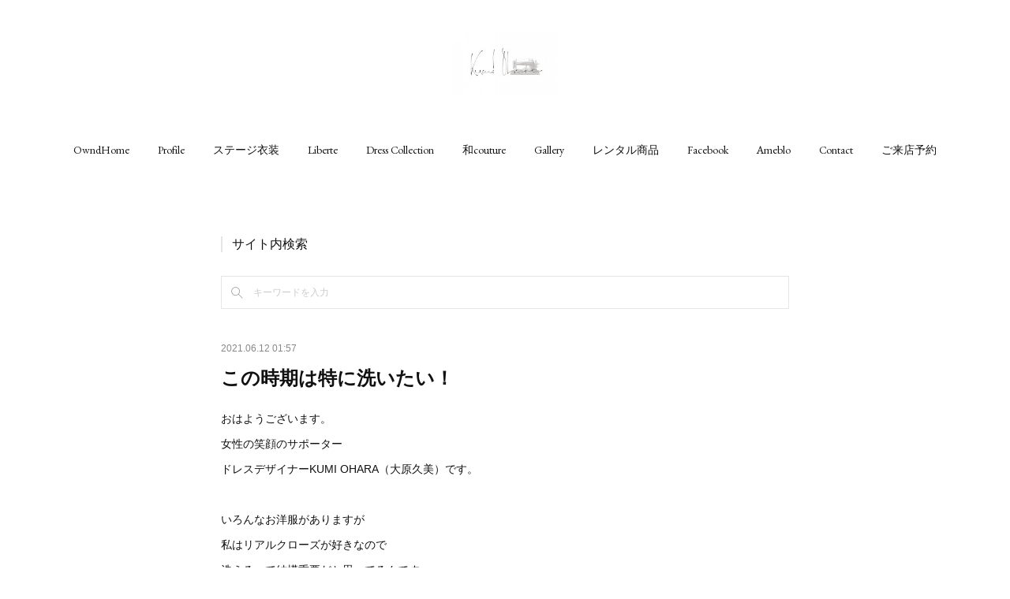

--- FILE ---
content_type: text/html; charset=utf-8
request_url: https://www.kumi-ohara.com/posts/18266478
body_size: 12704
content:
<!doctype html>

            <html lang="ja" data-reactroot=""><head><meta charSet="UTF-8"/><meta http-equiv="X-UA-Compatible" content="IE=edge"/><meta name="viewport" content="width=device-width,user-scalable=no,initial-scale=1.0,minimum-scale=1.0,maximum-scale=1.0"/><title data-react-helmet="true">この時期は特に洗いたい！ | 名古屋　豊橋のオーダーメイド専門ドレスデザイナー KUMI OHARA</title><link data-react-helmet="true" rel="canonical" href="https://www.kumi-ohara.com/posts/18266478/"/><meta name="description" content="おはようございます。女性の笑顔のサポータードレスデザイナーKUMI OHARA（大原久美）です。いろんなお洋服がありますが私はリアルクローズが好きなので洗えるって結構重要だと思ってるんです。毎日、お気"/><meta name="google-site-verification" content="0SVMV4IubVnymN-RRGNa-5vbZ-ZvoO5Xprx9p4vghjM"/><meta property="fb:app_id" content="522776621188656"/><meta property="og:url" content="https://www.kumi-ohara.com/posts/18266478"/><meta property="og:type" content="article"/><meta property="og:title" content="この時期は特に洗いたい！"/><meta property="og:description" content="おはようございます。女性の笑顔のサポータードレスデザイナーKUMI OHARA（大原久美）です。いろんなお洋服がありますが私はリアルクローズが好きなので洗えるって結構重要だと思ってるんです。毎日、お気"/><meta property="og:image" content="https://cdn.amebaowndme.com/madrid-prd/madrid-web/images/sites/76678/70c57b85fbd8a9a1f5d940e345ddd28f_c2bc0a87c1401a18d9ccfd5f67932301.jpg"/><meta property="og:site_name" content="名古屋　豊橋のオーダーメイド専門ドレスデザイナー KUMI OHARA"/><meta property="og:locale" content="ja_JP"/><meta name="twitter:card" content="summary_large_image"/><meta name="twitter:site" content="@amebaownd"/><meta name="twitter:title" content="この時期は特に洗いたい！ | 名古屋　豊橋のオーダーメイド専門ドレスデザイナー KUMI OHARA"/><meta name="twitter:description" content="おはようございます。女性の笑顔のサポータードレスデザイナーKUMI OHARA（大原久美）です。いろんなお洋服がありますが私はリアルクローズが好きなので洗えるって結構重要だと思ってるんです。毎日、お気"/><meta name="twitter:image" content="https://cdn.amebaowndme.com/madrid-prd/madrid-web/images/sites/76678/70c57b85fbd8a9a1f5d940e345ddd28f_c2bc0a87c1401a18d9ccfd5f67932301.jpg"/><meta name="twitter:app:id:iphone" content="911640835"/><meta name="twitter:app:url:iphone" content="amebaownd://public/sites/76678/posts/18266478"/><meta name="twitter:app:id:googleplay" content="jp.co.cyberagent.madrid"/><meta name="twitter:app:url:googleplay" content="amebaownd://public/sites/76678/posts/18266478"/><meta name="twitter:app:country" content="US"/><link rel="amphtml" href="https://amp.amebaownd.com/posts/18266478"/><link rel="alternate" type="application/rss+xml" title="名古屋　豊橋のオーダーメイド専門ドレスデザイナー KUMI OHARA" href="https://www.kumi-ohara.com/rss.xml"/><link rel="alternate" type="application/atom+xml" title="名古屋　豊橋のオーダーメイド専門ドレスデザイナー KUMI OHARA" href="https://www.kumi-ohara.com/atom.xml"/><link rel="sitemap" type="application/xml" title="Sitemap" href="/sitemap.xml"/><link href="https://static.amebaowndme.com/madrid-frontend/css/user.min-a66be375c.css" rel="stylesheet" type="text/css"/><link href="https://static.amebaowndme.com/madrid-frontend/css/belle/index.min-a66be375c.css" rel="stylesheet" type="text/css"/><link rel="icon" href="https://cdn.amebaowndme.com/madrid-prd/madrid-web/images/sites/76678/42c9d8c5dc04b0317a7ea412fe81ef71_7f4ee6f9ee17330e62452c49c03c69df.png?width=32&amp;height=32"/><link rel="apple-touch-icon" href="https://cdn.amebaowndme.com/madrid-prd/madrid-web/images/sites/76678/42c9d8c5dc04b0317a7ea412fe81ef71_7f4ee6f9ee17330e62452c49c03c69df.png?width=180&amp;height=180"/><style id="site-colors" charSet="UTF-8">.u-nav-clr {
  color: #111111;
}
.u-nav-bdr-clr {
  border-color: #111111;
}
.u-nav-bg-clr {
  background-color: #eeeeee;
}
.u-nav-bg-bdr-clr {
  border-color: #eeeeee;
}
.u-site-clr {
  color: ;
}
.u-base-bg-clr {
  background-color: #ffffff;
}
.u-btn-clr {
  color: #aaaaaa;
}
.u-btn-clr:hover,
.u-btn-clr--active {
  color: rgba(170,170,170, 0.7);
}
.u-btn-clr--disabled,
.u-btn-clr:disabled {
  color: rgba(170,170,170, 0.5);
}
.u-btn-bdr-clr {
  border-color: #bbbbbb;
}
.u-btn-bdr-clr:hover,
.u-btn-bdr-clr--active {
  border-color: rgba(187,187,187, 0.7);
}
.u-btn-bdr-clr--disabled,
.u-btn-bdr-clr:disabled {
  border-color: rgba(187,187,187, 0.5);
}
.u-btn-bg-clr {
  background-color: #bbbbbb;
}
.u-btn-bg-clr:hover,
.u-btn-bg-clr--active {
  background-color: rgba(187,187,187, 0.7);
}
.u-btn-bg-clr--disabled,
.u-btn-bg-clr:disabled {
  background-color: rgba(187,187,187, 0.5);
}
.u-txt-clr {
  color: #111111;
}
.u-txt-clr--lv1 {
  color: rgba(17,17,17, 0.7);
}
.u-txt-clr--lv2 {
  color: rgba(17,17,17, 0.5);
}
.u-txt-clr--lv3 {
  color: rgba(17,17,17, 0.3);
}
.u-txt-bg-clr {
  background-color: #e7e7e7;
}
.u-lnk-clr,
.u-clr-area a {
  color: #b38d19;
}
.u-lnk-clr:visited,
.u-clr-area a:visited {
  color: rgba(179,141,25, 0.7);
}
.u-lnk-clr:hover,
.u-clr-area a:hover {
  color: rgba(179,141,25, 0.5);
}
.u-ttl-blk-clr {
  color: #111111;
}
.u-ttl-blk-bdr-clr {
  border-color: #111111;
}
.u-ttl-blk-bdr-clr--lv1 {
  border-color: #cfcfcf;
}
.u-bdr-clr {
  border-color: #e6e6e6;
}
.u-acnt-bdr-clr {
  border-color: #b38d19;
}
.u-acnt-bg-clr {
  background-color: #b38d19;
}
body {
  background-color: #ffffff;
}
blockquote {
  color: rgba(17,17,17, 0.7);
  border-left-color: #e6e6e6;
};</style><style id="user-css" charSet="UTF-8">;</style><style media="screen and (max-width: 800px)" id="user-sp-css" charSet="UTF-8">;</style><script>
              (function(i,s,o,g,r,a,m){i['GoogleAnalyticsObject']=r;i[r]=i[r]||function(){
              (i[r].q=i[r].q||[]).push(arguments)},i[r].l=1*new Date();a=s.createElement(o),
              m=s.getElementsByTagName(o)[0];a.async=1;a.src=g;m.parentNode.insertBefore(a,m)
              })(window,document,'script','//www.google-analytics.com/analytics.js','ga');
            </script></head><body id="mdrd-a66be375c" class="u-txt-clr u-base-bg-clr theme-belle plan-premium hide-owndbar "><noscript><iframe src="//www.googletagmanager.com/ns.html?id=GTM-PXK9MM" height="0" width="0" style="display:none;visibility:hidden"></iframe></noscript><script>
            (function(w,d,s,l,i){w[l]=w[l]||[];w[l].push({'gtm.start':
            new Date().getTime(),event:'gtm.js'});var f=d.getElementsByTagName(s)[0],
            j=d.createElement(s),dl=l!='dataLayer'?'&l='+l:'';j.async=true;j.src=
            '//www.googletagmanager.com/gtm.js?id='+i+dl;f.parentNode.insertBefore(j,f);
            })(window,document, 'script', 'dataLayer', 'GTM-PXK9MM');
            </script><div id="content"><div class="page " data-reactroot=""><div class="page__outer"><div class="page__inner u-base-bg-clr"><header class="page__header header"><div class="header__inner u-nav-bg-bdr-clr"><div class="site-icon"><div><img alt=""/></div></div><nav role="navigation" class="header__nav global-nav js-nav-overflow-criterion "><ul class="global-nav__list u-base-bg-clr u-nav-bg-bdr-clr "><li role="button" class="global-nav__item u-nav-bg-bdr-clr js-nav-item "><a target="" class="u-nav-clr u-font u-nav-bdr-clr" href="/">OwndHome</a></li><li role="button" class="global-nav__item u-nav-bg-bdr-clr js-nav-item "><a target="" class="u-nav-clr u-font u-nav-bdr-clr" href="/pages/215379/profile">Profile</a></li><li role="button" class="global-nav__item u-nav-bg-bdr-clr js-nav-item "><a target="" class="u-nav-clr u-font u-nav-bdr-clr" href="/pages/8112933/page_202407300858">ステージ衣装</a></li><li role="button" class="global-nav__item u-nav-bg-bdr-clr js-nav-item "><a target="" class="u-nav-clr u-font u-nav-bdr-clr" href="/pages/218420/page_201512011626">Liberte</a></li><li role="button" class="global-nav__item u-nav-bg-bdr-clr js-nav-item "><a target="" class="u-nav-clr u-font u-nav-bdr-clr" href="/pages/862269/page_201702212019">Dress Collection</a></li><li role="button" class="global-nav__item u-nav-bg-bdr-clr js-nav-item "><a target="" class="u-nav-clr u-font u-nav-bdr-clr" href="/pages/7698504/page_202403070925">和couture</a></li><li role="button" class="global-nav__item u-nav-bg-bdr-clr js-nav-item "><a target="" class="u-nav-clr u-font u-nav-bdr-clr" href="/pages/7699788/page_202403071618">Gallery</a></li><li role="button" class="global-nav__item u-nav-bg-bdr-clr js-nav-item "><a target="" class="u-nav-clr u-font u-nav-bdr-clr" href="/pages/7700336/page_202403071915">レンタル商品</a></li><li role="button" class="global-nav__item u-nav-bg-bdr-clr js-nav-item "><a target="" class="u-nav-clr u-font u-nav-bdr-clr" href="/pages/215399/facebook_feed">Facebook</a></li><li role="button" class="global-nav__item u-nav-bg-bdr-clr js-nav-item "><a href="http://ameblo.jp/wa-girl-kumi/" target="" class="u-nav-clr u-font u-nav-bdr-clr">Ameblo</a></li><li role="button" class="global-nav__item u-nav-bg-bdr-clr js-nav-item "><a href="https://www.secure-cloud.jp/sf/1449221538MMabtMDc" target="" class="u-nav-clr u-font u-nav-bdr-clr">Contact</a></li><li role="button" class="global-nav__item u-nav-bg-bdr-clr js-nav-item "><a href="https://www.secure-cloud.jp/sf/1487673018xpNDiMAn" target="" class="u-nav-clr u-font u-nav-bdr-clr">ご来店予約</a></li></ul></nav><button class="header__icon icon icon--menu2 u-nav-clr"></button></div></header><div><div class="page__main--outer"><div role="main" class="page__main page__main--blog-detail"><div class="section"><div class="blog-article-outer"><article class="blog-article"><div class="complementary-outer complementary-outer--slot1"><div class="complementary complementary--keywordSearch "><div class="block-type--keywordSearch"><div class="block-type--keyword-search"><h3 class="heading-common u-txt-clr u-bdr-clr">サイト内検索</h3><div class="keyword-search u-bdr-clr"><form action="" name="keywordSearchForm0" novalidate=""><label for="keyword-search-0" aria-hidden="true" class="keyword-search__icon icon icon--search3"></label><input type="search" id="keyword-search-0" placeholder="キーワードを入力" name="keyword" maxLength="100" class="keyword-search__input"/></form></div></div></div></div></div><div class="blog-article__inner"><div class="blog-article__header"><time class="blog-article__date u-txt-clr u-txt-clr--lv2" dateTime="2021-06-12T01:57:56Z">2021.06.12 01:57</time></div><div class="blog-article__content"><div class="blog-article__title blog-title"><h1 class="blog-title__text u-txt-clr">この時期は特に洗いたい！</h1></div><div class="blog-article__body blog-body"><div class="blog-body__item"><div class="blog-body__text u-txt-clr u-clr-area" data-block-type="text"><p>おはようございます。</p><p>女性の笑顔のサポーター</p><p>ドレスデザイナーKUMI OHARA（大原久美）です。</p><p><br></p><p>いろんなお洋服がありますが</p><p>私はリアルクローズが好きなので</p><p>洗えるって結構重要だと思ってるんです。</p><p><br></p><p>毎日、お気に入りの服を着たいじゃないですか？</p><p>でも毎回クリーニングでは</p><p>コストもかかるし</p><p>汗をかくこの時期は</p><p>やっぱり毎日洗いたい。</p><p><br></p><p>KUMI OHARAのボディメイクシリーズは</p><p>基本洗える生地で作っています。</p><p><br></p><p>ネットに入れて洗濯機で洗っていただけます。</p><p><br></p><p>気軽に毎日着てほしい</p><p>そう思っているシリーズなので</p><p>洗える軽い着やすい</p><p>を重視しています。</p><p><br></p><p>スタイル良く見える</p><p>洗える着やすいシリーズ</p><p>一度、挑戦してみませんか？</p><p><br></p><p>でも、申し訳ありません。</p><p>本当に立て込んでおりまして</p><p>納品まで2～3ヶ月いただいております。</p><p><br></p><p>時間に余裕を持ってオーダーいただけると</p><p>ありがたいです。</p></div></div><div class="blog-body__item"><div class="img img__item--left img__item--fit"><div><img alt=""/></div></div></div><div class="blog-body__item"><div class="blog-body__text u-txt-clr u-clr-area" data-block-type="text"><p><br></p><p></p><div style="text-align: start;" class="blog-body__item"></div><p></p><div style="text-align: start;" class="blog-body__item"><div data-placeholder="" data-block-type="text" class="blog-body__text u-txt-clr u-clr-area"><p>☆★☆★☆★☆★☆★☆★☆★☆★&nbsp;</p><div class="blog-body__text u-txt-clr u-clr-area" data-block-type="text" data-placeholder=""><p>&nbsp;女性の笑顔のサポーター&nbsp;</p><p>&nbsp;ドレスデザイナー KUMI OHARA（大原久美）&nbsp;</p><p><br></p><p>&nbsp;オーダードレス、オーダーワンピース、&nbsp;</p><p>&nbsp;オーダー衣装 、オーダースカート、&nbsp;</p><p>&nbsp;オーダートップス&nbsp;</p><p><br></p><p>&nbsp;愛知、名古屋、豊橋、豊川、&nbsp;</p><p>&nbsp;新城、 浜松、蒲郡、岡崎&nbsp;</p><p><br></p><p>&nbsp;●Liberté&nbsp;</p><p>&nbsp;〜着るだけで理想のボディ&nbsp;</p><p>&nbsp;「ボディメイクシリーズ」&nbsp;</p><p>スタイルアップをお手伝い</p><p>&nbsp;●KUMI　OHARA　Dress Collection&nbsp;</p><p>&nbsp;～ 演奏会ドレス・パーティドレス・ウェディングドレス&nbsp;</p><p>&nbsp;●和couture&nbsp;</p><p>&nbsp;〜和テイストのオーダードレス&nbsp;</p><p class="editor__drop-marker">&nbsp;●ANALYSHON&nbsp;</p><p>&nbsp;～あなたに似合うファッション診断&nbsp;</p><p><br></p><p>&nbsp;</p><p>&nbsp;【名古屋サロン】&nbsp;</p><p>愛知県名古屋市中川区柳森町403&nbsp;</p><p>Pennビル3F<br>サチのくすり箱　内</p></div><p><br></p><p>【豊橋サロン】&nbsp;</p><p>&nbsp;愛知県豊橋市広小路1-18&nbsp;</p><p>&nbsp;ユメックスビル5F&nbsp;</p><p>&nbsp;トライアルビレッジ内&nbsp;</p><p><br></p><p class="">&nbsp;完全予約制&nbsp;</p><p>&nbsp;<a class="u-lnk-clr" target="_blank" href="http://www.kumi-ohara.com/">http://www.kumi-ohara.com/&nbsp;</a></p><p>&nbsp;<a class="u-lnk-clr" target="_blank" href="https://www.secure-cloud.jp/sf/1449221538MMabtMDc">お問合せフォーム</a>&nbsp;</p><p>&nbsp;<a class="u-lnk-clr" target="_blank" href="https://www.secure-cloud.jp/sf/1487673018xpNDiMAn">来店予約フォーム</a>&nbsp;</p><p><br></p><p>&nbsp;LINE公式アカウントはじました。&nbsp;</p><p>&nbsp;友達リクエストお待ちしています</p></div></div><p><br></p></div></div></div></div><div class="blog-article__footer"><div class="bloginfo"><div class="bloginfo__category bloginfo-category"><ul class="bloginfo-category__list bloginfo-category-list"><li class="bloginfo-category-list__item"><a class="u-txt-clr u-txt-clr--lv2" href="/posts/categories/83353">ボディメイクシリーズ<!-- -->(<!-- -->420<!-- -->)</a></li></ul></div></div><div class="reblog-btn-outer"><div class="reblog-btn-body"><button class="reblog-btn"><span class="reblog-btn__inner"><span class="icon icon--reblog2"></span></span></button></div></div></div></div><div class="complementary-outer complementary-outer--slot2"><div class="complementary complementary--text "><div class="block-type--text"><div style="position:relative" class="block__outer block__outer--base u-clr-area"><div style="position:relative" class="block"><div style="position:relative" class="block__inner"><div class="block-txt txt txt--s u-txt-clr"><p>ブログカテゴリ</p></div></div></div></div></div></div><div class="complementary complementary--button "><div class="block-type--button"><div class="btn btn--left"><a target="_self" class="btn__item u-btn-bdr-clr u-btn-clr u-font btn__item--m" href="https://www.kumi-ohara.com/posts/categories/1844256">女性の笑顔のサポーター</a></div></div></div><div class="complementary complementary--button "><div class="block-type--button"><div class="btn btn--left"><a target="_self" class="btn__item u-btn-bdr-clr u-btn-clr u-font btn__item--m" href="https://www.kumi-ohara.com/posts/categories/1873433">ファッション</a></div></div></div><div class="complementary complementary--button "><div class="block-type--button"><div class="btn btn--left"><a target="_self" class="btn__item u-btn-bdr-clr u-btn-clr u-font btn__item--m" href="https://www.kumi-ohara.com/posts/categories/565155">人生観</a></div></div></div><div class="complementary complementary--button "><div class="block-type--button"><div class="btn btn--left"><a target="_self" class="btn__item u-btn-bdr-clr u-btn-clr u-font btn__item--m" href="https://www.kumi-ohara.com/posts/categories/1170893">ビジネス</a></div></div></div><div class="complementary complementary--button "><div class="block-type--button"><div class="btn btn--left"><a target="_self" class="btn__item u-btn-bdr-clr u-btn-clr u-font btn__item--m" href="https://www.kumi-ohara.com/posts/categories/1389197">ファッション診断</a></div></div></div><div class="complementary complementary--button "><div class="block-type--button"><div class="btn btn--left"><a target="_self" class="btn__item u-btn-bdr-clr u-btn-clr u-font btn__item--m" href="https://www.kumi-ohara.com/posts/categories/780640">パーソナルカラー</a></div></div></div><div class="complementary complementary--button "><div class="block-type--button"><div class="btn btn--left"><a target="_self" class="btn__item u-btn-bdr-clr u-btn-clr u-font btn__item--m" href="https://www.kumi-ohara.com/posts/categories/608521">数秘＆カラー</a></div></div></div><div class="complementary complementary--button "><div class="block-type--button"><div class="btn btn--left"><a target="_self" class="btn__item u-btn-bdr-clr u-btn-clr u-font btn__item--m" href="https://www.kumi-ohara.com/posts/categories/83353">liberté</a></div></div></div><div class="complementary complementary--button "><div class="block-type--button"><div class="btn btn--left"><a target="_self" class="btn__item u-btn-bdr-clr u-btn-clr u-font btn__item--m" href="https://www.kumi-ohara.com/posts/categories/1042184">kumi ohara dress collection</a></div></div></div><div class="complementary complementary--button "><div class="block-type--button"><div class="btn btn--left"><a target="_self" class="btn__item u-btn-bdr-clr u-btn-clr u-font btn__item--m" href="https://www.kumi-ohara.com/posts/categories/580367">和couture</a></div></div></div><div class="complementary complementary--shareButton "><div class="block-type--shareButton"><div class="share share--circle share--circle-5"><button class="share__btn--facebook share__btn share__btn--circle"><span aria-hidden="true" class="icon--facebook icon"></span></button><button class="share__btn--twitter share__btn share__btn--circle"><span aria-hidden="true" class="icon--twitter icon"></span></button><button class="share__btn--hatenabookmark share__btn share__btn--circle"><span aria-hidden="true" class="icon--hatenabookmark icon"></span></button><button class="share__btn--pocket share__btn share__btn--circle"><span aria-hidden="true" class="icon--pocket icon"></span></button><button class="share__btn--googleplus share__btn share__btn--circle"><span aria-hidden="true" class="icon--googleplus icon"></span></button></div></div></div><div class="complementary complementary--siteFollow "><div class="block-type--siteFollow"><div class="site-follow u-bdr-clr"><div class="site-follow__img"><div><img alt=""/></div></div><div class="site-follow__body"><p class="site-follow__title u-txt-clr"><span class="site-follow__title-inner ">名古屋　豊橋のオーダーメイド専門ドレスデザイナー KUMI OHARA</span></p><p class="site-follow__text u-txt-clr u-txt-clr--lv1">名古屋　豊橋　豊川でオーダードレス・オーダーワンピースを作るなら
女性の笑顔のサポーターKUMI OHARAにお任せ！</p><div class="site-follow__btn-outer"><button class="site-follow__btn site-follow__btn--yet"><div class="site-follow__btn-text"><span aria-hidden="true" class="site-follow__icon icon icon--plus"></span>フォロー</div></button></div></div></div></div></div><div class="complementary complementary--image "><div class="block-type--image"><div class="img img__item--center img__item--fit"><div><img alt=""/></div></div></div></div><div class="complementary complementary--relatedPosts "><div class="block-type--relatedPosts"></div></div><div class="complementary complementary--postPrevNext "><div class="block-type--postPrevNext"><div class="pager pager--type1"><ul class="pager__list"><li class="pager__item pager__item--prev pager__item--bg"><a class="pager__item-inner " style="background-image:url(https://scontent-nrt1-1.cdninstagram.com/v/t51.29350-15/200253639_518666485942961_973055432912396854_n.jpg?_nc_cat=105&amp;ccb=1-3&amp;_nc_sid=8ae9d6&amp;_nc_ohc=ZZ_TgJHD364AX9-M0ka&amp;_nc_ht=scontent-nrt1-1.cdninstagram.com&amp;oh=8812d831559bed1d2fbd4adfc7e20672&amp;oe=60CB4AFC)" href="/posts/18339173"><time class="pager__date " dateTime="2021-06-14T22:00:13Z">2021.06.14 22:00</time><div><span class="pager__description ">エレガントでかわいらしい♡</span></div><span aria-hidden="true" class="pager__icon icon icon--disclosure-l4 "></span></a></li><li class="pager__item pager__item--next pager__item--bg"><a class="pager__item-inner " style="background-image:url(https://cdn.amebaowndme.com/madrid-prd/madrid-web/images/sites/76678/76a1e95af805d00bc3015f8bc07923ea_8dd4563029ae5f4824744ebea37329a1.jpg?width=400)" href="/posts/18231493"><time class="pager__date " dateTime="2021-06-11T01:11:41Z">2021.06.11 01:11</time><div><span class="pager__description ">自分で考えて決断を。</span></div><span aria-hidden="true" class="pager__icon icon icon--disclosure-r4 "></span></a></li></ul></div></div></div></div><div class="blog-article__comment"><div class="comment-list js-comment-list"><div><p class="comment-count u-txt-clr u-txt-clr--lv2"><span>0</span>コメント</p><ul><li class="comment-list__item comment-item js-comment-form"><div class="comment-item__body"><form class="comment-item__form u-bdr-clr "><div class="comment-item__form-head"><textarea type="text" id="post-comment" maxLength="1100" placeholder="コメントする..." class="comment-item__input"></textarea></div><div class="comment-item__form-foot"><p class="comment-item__count-outer"><span class="comment-item__count ">1000</span> / 1000</p><button type="submit" disabled="" class="comment-item__submit">投稿</button></div></form></div></li></ul></div></div></div><div class="pswp" tabindex="-1" role="dialog" aria-hidden="true"><div class="pswp__bg"></div><div class="pswp__scroll-wrap"><div class="pswp__container"><div class="pswp__item"></div><div class="pswp__item"></div><div class="pswp__item"></div></div><div class="pswp__ui pswp__ui--hidden"><div class="pswp__top-bar"><div class="pswp__counter"></div><button class="pswp__button pswp__button--close" title="Close (Esc)"></button><button class="pswp__button pswp__button--share" title="Share"></button><button class="pswp__button pswp__button--fs" title="Toggle fullscreen"></button><button class="pswp__button pswp__button--zoom" title="Zoom in/out"></button><div class="pswp__preloader"><div class="pswp__preloader__icn"><div class="pswp__preloader__cut"><div class="pswp__preloader__donut"></div></div></div></div></div><div class="pswp__share-modal pswp__share-modal--hidden pswp__single-tap"><div class="pswp__share-tooltip"></div></div><div class="pswp__button pswp__button--close pswp__close"><span class="pswp__close__item pswp__close"></span><span class="pswp__close__item pswp__close"></span></div><div class="pswp__bottom-bar"><button class="pswp__button pswp__button--arrow--left js-lightbox-arrow" title="Previous (arrow left)"></button><button class="pswp__button pswp__button--arrow--right js-lightbox-arrow" title="Next (arrow right)"></button></div><div class=""><div class="pswp__caption"><div class="pswp__caption"></div><div class="pswp__caption__link"><a class="js-link"></a></div></div></div></div></div></div></article></div></div></div></div></div><footer role="contentinfo" class="page__footer footer" style="opacity:1 !important;visibility:visible !important;text-indent:0 !important;overflow:visible !important;position:static !important"><div class="footer__inner u-bdr-clr " style="opacity:1 !important;visibility:visible !important;text-indent:0 !important;overflow:visible !important;display:block !important;transform:none !important"><div class="footer__item u-bdr-clr" style="opacity:1 !important;visibility:visible !important;text-indent:0 !important;overflow:visible !important;display:block !important;transform:none !important"><p class="footer__copyright u-font"><small class="u-txt-clr u-txt-clr--lv2 u-font" style="color:rgba(17,17,17, 0.5) !important">Copyright © <!-- -->2026<!-- --> <!-- -->名古屋　豊橋のオーダーメイド専門ドレスデザイナー KUMI OHARA<!-- -->.</small></p></div></div></footer></div></div><div class="toast"></div></div></div><script charSet="UTF-8">window.mdrdEnv="prd";</script><script charSet="UTF-8">window.INITIAL_STATE={"authenticate":{"authCheckCompleted":false,"isAuthorized":false},"blogPostReblogs":{},"category":{},"currentSite":{"fetching":false,"status":null,"site":{}},"shopCategory":{},"categories":{},"notifications":{},"page":{},"paginationTitle":{},"postArchives":{},"postComments":{"18266478":{"data":[],"pagination":{"total":0,"offset":0,"limit":3,"cursors":{"after":"","before":""}},"fetching":false},"submitting":false,"postStatus":null},"postDetail":{"postDetail-blogPostId:18266478":{"fetching":false,"loaded":true,"meta":{"code":200},"data":{"id":"18266478","userId":"74632","siteId":"76678","status":"publish","title":"この時期は特に洗いたい！","contents":[{"type":"text","format":"html","value":"\u003Cp\u003Eおはようございます。\u003C\u002Fp\u003E\u003Cp\u003E女性の笑顔のサポーター\u003C\u002Fp\u003E\u003Cp\u003EドレスデザイナーKUMI OHARA（大原久美）です。\u003C\u002Fp\u003E\u003Cp\u003E\u003Cbr\u003E\u003C\u002Fp\u003E\u003Cp\u003Eいろんなお洋服がありますが\u003C\u002Fp\u003E\u003Cp\u003E私はリアルクローズが好きなので\u003C\u002Fp\u003E\u003Cp\u003E洗えるって結構重要だと思ってるんです。\u003C\u002Fp\u003E\u003Cp\u003E\u003Cbr\u003E\u003C\u002Fp\u003E\u003Cp\u003E毎日、お気に入りの服を着たいじゃないですか？\u003C\u002Fp\u003E\u003Cp\u003Eでも毎回クリーニングでは\u003C\u002Fp\u003E\u003Cp\u003Eコストもかかるし\u003C\u002Fp\u003E\u003Cp\u003E汗をかくこの時期は\u003C\u002Fp\u003E\u003Cp\u003Eやっぱり毎日洗いたい。\u003C\u002Fp\u003E\u003Cp\u003E\u003Cbr\u003E\u003C\u002Fp\u003E\u003Cp\u003EKUMI OHARAのボディメイクシリーズは\u003C\u002Fp\u003E\u003Cp\u003E基本洗える生地で作っています。\u003C\u002Fp\u003E\u003Cp\u003E\u003Cbr\u003E\u003C\u002Fp\u003E\u003Cp\u003Eネットに入れて洗濯機で洗っていただけます。\u003C\u002Fp\u003E\u003Cp\u003E\u003Cbr\u003E\u003C\u002Fp\u003E\u003Cp\u003E気軽に毎日着てほしい\u003C\u002Fp\u003E\u003Cp\u003Eそう思っているシリーズなので\u003C\u002Fp\u003E\u003Cp\u003E洗える軽い着やすい\u003C\u002Fp\u003E\u003Cp\u003Eを重視しています。\u003C\u002Fp\u003E\u003Cp\u003E\u003Cbr\u003E\u003C\u002Fp\u003E\u003Cp\u003Eスタイル良く見える\u003C\u002Fp\u003E\u003Cp\u003E洗える着やすいシリーズ\u003C\u002Fp\u003E\u003Cp\u003E一度、挑戦してみませんか？\u003C\u002Fp\u003E\u003Cp\u003E\u003Cbr\u003E\u003C\u002Fp\u003E\u003Cp\u003Eでも、申し訳ありません。\u003C\u002Fp\u003E\u003Cp\u003E本当に立て込んでおりまして\u003C\u002Fp\u003E\u003Cp\u003E納品まで2～3ヶ月いただいております。\u003C\u002Fp\u003E\u003Cp\u003E\u003Cbr\u003E\u003C\u002Fp\u003E\u003Cp\u003E時間に余裕を持ってオーダーいただけると\u003C\u002Fp\u003E\u003Cp\u003Eありがたいです。\u003C\u002Fp\u003E"},{"type":"image","fit":true,"scale":1,"align":"left","url":"https:\u002F\u002Fcdn.amebaowndme.com\u002Fmadrid-prd\u002Fmadrid-web\u002Fimages\u002Fsites\u002F76678\u002F70c57b85fbd8a9a1f5d940e345ddd28f_c2bc0a87c1401a18d9ccfd5f67932301.jpg","link":"","width":1568,"height":1044,"target":"_blank","lightboxIndex":0},{"type":"text","format":"html","value":"\u003Cp\u003E\u003Cbr\u003E\u003C\u002Fp\u003E\u003Cp\u003E\u003Cdiv class=\"blog-body__item\" style=\"text-align: start;\"\u003E\u003C\u002Fdiv\u003E\u003C\u002Fp\u003E\u003Cdiv class=\"blog-body__item\" style=\"text-align: start;\"\u003E\u003Cdiv class=\"blog-body__text u-txt-clr u-clr-area\" data-block-type=\"text\" data-placeholder=\"\"\u003E\u003Cp\u003E☆★☆★☆★☆★☆★☆★☆★☆★&nbsp;\u003C\u002Fp\u003E\u003Cdiv data-placeholder=\"\" data-block-type=\"text\" class=\"blog-body__text u-txt-clr u-clr-area\"\u003E\u003Cp\u003E&nbsp;女性の笑顔のサポーター&nbsp;\u003C\u002Fp\u003E\u003Cp\u003E&nbsp;ドレスデザイナー KUMI OHARA（大原久美）&nbsp;\u003C\u002Fp\u003E\u003Cp\u003E\u003Cbr\u003E\u003C\u002Fp\u003E\u003Cp\u003E&nbsp;オーダードレス、オーダーワンピース、&nbsp;\u003C\u002Fp\u003E\u003Cp\u003E&nbsp;オーダー衣装 、オーダースカート、&nbsp;\u003C\u002Fp\u003E\u003Cp\u003E&nbsp;オーダートップス&nbsp;\u003C\u002Fp\u003E\u003Cp\u003E\u003Cbr\u003E\u003C\u002Fp\u003E\u003Cp\u003E&nbsp;愛知、名古屋、豊橋、豊川、&nbsp;\u003C\u002Fp\u003E\u003Cp\u003E&nbsp;新城、 浜松、蒲郡、岡崎&nbsp;\u003C\u002Fp\u003E\u003Cp\u003E\u003Cbr\u003E\u003C\u002Fp\u003E\u003Cp\u003E&nbsp;●Liberté&nbsp;\u003C\u002Fp\u003E\u003Cp\u003E&nbsp;〜着るだけで理想のボディ&nbsp;\u003C\u002Fp\u003E\u003Cp\u003E&nbsp;「ボディメイクシリーズ」&nbsp;\u003C\u002Fp\u003E\u003Cp\u003Eスタイルアップをお手伝い\u003C\u002Fp\u003E\u003Cp\u003E&nbsp;●KUMI　OHARA　Dress Collection&nbsp;\u003C\u002Fp\u003E\u003Cp\u003E&nbsp;～ 演奏会ドレス・パーティドレス・ウェディングドレス&nbsp;\u003C\u002Fp\u003E\u003Cp\u003E&nbsp;●和couture&nbsp;\u003C\u002Fp\u003E\u003Cp\u003E&nbsp;〜和テイストのオーダードレス&nbsp;\u003C\u002Fp\u003E\u003Cp class=\"editor__drop-marker\"\u003E&nbsp;●ANALYSHON&nbsp;\u003C\u002Fp\u003E\u003Cp\u003E&nbsp;～あなたに似合うファッション診断&nbsp;\u003C\u002Fp\u003E\u003Cp\u003E\u003Cbr\u003E\u003C\u002Fp\u003E\u003Cp\u003E&nbsp;\u003C\u002Fp\u003E\u003Cp\u003E&nbsp;【名古屋サロン】&nbsp;\u003C\u002Fp\u003E\u003Cp\u003E愛知県名古屋市中川区柳森町403&nbsp;\u003C\u002Fp\u003E\u003Cp\u003EPennビル3F\u003Cbr\u003Eサチのくすり箱　内\u003C\u002Fp\u003E\u003C\u002Fdiv\u003E\u003Cp\u003E\u003Cbr\u003E\u003C\u002Fp\u003E\u003Cp\u003E【豊橋サロン】&nbsp;\u003C\u002Fp\u003E\u003Cp\u003E&nbsp;愛知県豊橋市広小路1-18&nbsp;\u003C\u002Fp\u003E\u003Cp\u003E&nbsp;ユメックスビル5F&nbsp;\u003C\u002Fp\u003E\u003Cp\u003E&nbsp;トライアルビレッジ内&nbsp;\u003C\u002Fp\u003E\u003Cp\u003E\u003Cbr\u003E\u003C\u002Fp\u003E\u003Cp class=\"\"\u003E&nbsp;完全予約制&nbsp;\u003C\u002Fp\u003E\u003Cp\u003E&nbsp;\u003Ca href=\"http:\u002F\u002Fwww.kumi-ohara.com\u002F\" target=\"_blank\" class=\"u-lnk-clr\"\u003Ehttp:\u002F\u002Fwww.kumi-ohara.com\u002F&nbsp;\u003C\u002Fa\u003E\u003C\u002Fp\u003E\u003Cp\u003E&nbsp;\u003Ca href=\"https:\u002F\u002Fwww.secure-cloud.jp\u002Fsf\u002F1449221538MMabtMDc\" target=\"_blank\" class=\"u-lnk-clr\"\u003Eお問合せフォーム\u003C\u002Fa\u003E&nbsp;\u003C\u002Fp\u003E\u003Cp\u003E&nbsp;\u003Ca href=\"https:\u002F\u002Fwww.secure-cloud.jp\u002Fsf\u002F1487673018xpNDiMAn\" target=\"_blank\" class=\"u-lnk-clr\"\u003E来店予約フォーム\u003C\u002Fa\u003E&nbsp;\u003C\u002Fp\u003E\u003Cp\u003E\u003Cbr\u003E\u003C\u002Fp\u003E\u003Cp\u003E&nbsp;LINE公式アカウントはじました。&nbsp;\u003C\u002Fp\u003E\u003Cp\u003E&nbsp;友達リクエストお待ちしています\u003C\u002Fp\u003E\u003C\u002Fdiv\u003E\u003C\u002Fdiv\u003E\u003Cp\u003E\u003Cbr\u003E\u003C\u002Fp\u003E"}],"urlPath":"","publishedUrl":"https:\u002F\u002Fwww.kumi-ohara.com\u002Fposts\u002F18266478","ogpDescription":"","ogpImageUrl":"","contentFiltered":"","viewCount":0,"commentCount":0,"reblogCount":0,"prevBlogPost":{"id":"18339173","title":"エレガントでかわいらしい♡","summary":"おはようございます。女性の笑顔のサポータードレスデザイナーKUMI OHARA（大原久美）です。襟付きのエレガントでかわいらしいワンピースをオーダーいただきました。","imageUrl":"https:\u002F\u002Fscontent-nrt1-1.cdninstagram.com\u002Fv\u002Ft51.29350-15\u002F200253639_518666485942961_973055432912396854_n.jpg?_nc_cat=105&ccb=1-3&_nc_sid=8ae9d6&_nc_ohc=ZZ_TgJHD364AX9-M0ka&_nc_ht=scontent-nrt1-1.cdninstagram.com&oh=8812d831559bed1d2fbd4adfc7e20672&oe=60CB4AFC","publishedAt":"2021-06-14T22:00:13Z"},"nextBlogPost":{"id":"18231493","title":"自分で考えて決断を。","summary":"おはようございます。女性の笑顔のサポータードレスデザイナーKUMI OHARA（大原久美）です。最近はいろんな情報が溢れています。権威がある凄そうな誰かが本人が思う正しいことを言っています。情報がたくさんある中自分で調べて自分で考えて決断したいと思います。そして私の大切な人達にもそうしてほしいと思っています。偏った情報を鵜呑みにするのではなくニュートラルにいろんな角度から話を聞いて、総合的に判断して決断は自分で！！そうしたら、どんな結果でもきっと大丈夫なんです。一見、失敗したように見える結果になったとしても後から考えてみると「あの失敗のおかげで自分を見つめ直すことができた！」なんてことはたくさんあります。なので、何を選んでも何をしても大丈夫なんです。でも、それは自分で決断をするという条件がつくと思っています。みんながそうしてるから・・・親がそうしろって言ったから・・・旦那がダメって言ったから・・・そんな理由でなんとなく決めてしまうと自分で決めていないので覚悟が決まらない自分で決めるっていうのはどんな結果も受け入れる覚悟だと思っています。何を選択してもメリットデメリットが必ずあります。それも踏まえたうえで決断していればどんな結果もオールOK！！私はそう思うのです。それがコロナ禍になってより浮き彫りになってるように感じます。あなたは何を選択しますか？","imageUrl":"https:\u002F\u002Fcdn.amebaowndme.com\u002Fmadrid-prd\u002Fmadrid-web\u002Fimages\u002Fsites\u002F76678\u002F76a1e95af805d00bc3015f8bc07923ea_8dd4563029ae5f4824744ebea37329a1.jpg","publishedAt":"2021-06-11T01:11:41Z"},"rebloggedPost":false,"blogCategories":[{"id":"83353","siteId":"76678","label":"ボディメイクシリーズ","publishedCount":420,"createdAt":"2016-03-28T22:31:10Z","updatedAt":"2020-04-27T22:57:47Z"}],"user":{"id":"74632","nickname":"ドレスデザイナー　KUMI　OHARA","description":"こんにちは。このブログに訪問いただき、ありがとうございます。\n\n和柄のドレスのオーダー 和couture『ワクチュール』とボディメイクワンピースという新しい考え方のlLberté『リベルテ』ボディメイクランジェリーの『グラントイーワンズ』代理店をやっています。\n\n女性は着るもので自信が持てたり、楽しくなったり、気分を変えることができると信じています。\n\nそのお手伝いをしたいと考えています。\n\n\nオーダーメイドであなたの魅力をより引き出すことができます。\n\n仕事のこと、日常のこと、ひとりごとなど色々書き留め","official":false,"photoUrl":"https:\u002F\u002Fprofile-api.ameba.jp\u002Fv2\u002Fas\u002Fb4ab26c117a40357a7b88697286075afaeabb622\u002FprofileImage?cat=300","followingCount":7,"createdAt":"2015-10-06T04:49:39Z","updatedAt":"2026-01-16T00:42:11Z"},"updateUser":{"id":"74632","nickname":"ドレスデザイナー　KUMI　OHARA","description":"こんにちは。このブログに訪問いただき、ありがとうございます。\n\n和柄のドレスのオーダー 和couture『ワクチュール』とボディメイクワンピースという新しい考え方のlLberté『リベルテ』ボディメイクランジェリーの『グラントイーワンズ』代理店をやっています。\n\n女性は着るもので自信が持てたり、楽しくなったり、気分を変えることができると信じています。\n\nそのお手伝いをしたいと考えています。\n\n\nオーダーメイドであなたの魅力をより引き出すことができます。\n\n仕事のこと、日常のこと、ひとりごとなど色々書き留め","official":false,"photoUrl":"https:\u002F\u002Fprofile-api.ameba.jp\u002Fv2\u002Fas\u002Fb4ab26c117a40357a7b88697286075afaeabb622\u002FprofileImage?cat=300","followingCount":7,"createdAt":"2015-10-06T04:49:39Z","updatedAt":"2026-01-16T00:42:11Z"},"comments":{"pagination":{"total":0,"offset":0,"limit":3,"cursors":{"after":"","before":""}},"data":[]},"publishedAt":"2021-06-12T01:57:56Z","createdAt":"2021-06-12T01:57:57Z","updatedAt":"2021-06-12T01:57:57Z","version":1}}},"postList":{},"shopList":{},"shopItemDetail":{},"pureAd":{},"keywordSearch":{},"proxyFrame":{"loaded":false},"relatedPostList":{},"route":{"route":{"path":"\u002Fposts\u002F:blog_post_id","component":function Connect(props, context) {
        _classCallCheck(this, Connect);

        var _this = _possibleConstructorReturn(this, _Component.call(this, props, context));

        _this.version = version;
        _this.store = props.store || context.store;

        (0, _invariant2["default"])(_this.store, 'Could not find "store" in either the context or ' + ('props of "' + connectDisplayName + '". ') + 'Either wrap the root component in a <Provider>, ' + ('or explicitly pass "store" as a prop to "' + connectDisplayName + '".'));

        var storeState = _this.store.getState();
        _this.state = { storeState: storeState };
        _this.clearCache();
        return _this;
      },"route":{"id":"0","type":"blog_post_detail","idForType":"0","title":"","urlPath":"\u002Fposts\u002F:blog_post_id","isHomePage":false}},"params":{"blog_post_id":"18266478"},"location":{"pathname":"\u002Fposts\u002F18266478","search":"","hash":"","action":"POP","key":"wlpbtx","query":{}}},"siteConfig":{"tagline":"名古屋　豊橋　豊川でオーダードレス・オーダーワンピースを作るなら\n女性の笑顔のサポーターKUMI OHARAにお任せ！","title":"名古屋　豊橋のオーダーメイド専門ドレスデザイナー KUMI OHARA","copyright":"","iconUrl":"https:\u002F\u002Fcdn.amebaowndme.com\u002Fmadrid-prd\u002Fmadrid-web\u002Fimages\u002Fsites\u002F76678\u002Fc38afb18202e2416310a105bf0b2181a_ab86e582a2d1a9e678fa1bc8c18625d5.jpg","logoUrl":"https:\u002F\u002Fcdn.amebaowndme.com\u002Fmadrid-prd\u002Fmadrid-web\u002Fimages\u002Fsites\u002F76678\u002F99fcc590fd7d6d82ce7be3bb93d7fb86_26b44c099ce3bb3f5110752bd64801a5.jpg","coverImageUrl":"https:\u002F\u002Fcdn.amebaowndme.com\u002Fmadrid-prd\u002Fmadrid-web\u002Fimages\u002Fsites\u002F76678\u002Fff1b5aaa0cb3aec739fdd243be68c865_f7745f8a4d25ba97d1c773654f0ed424.jpg","homePageId":"215378","siteId":"76678","siteCategoryIds":[354,355],"themeId":"8","theme":"belle","shopId":"","openedShop":false,"shop":{"law":{"userType":"","corporateName":"","firstName":"","lastName":"","zipCode":"","prefecture":"","address":"","telNo":"","aboutContact":"","aboutPrice":"","aboutPay":"","aboutService":"","aboutReturn":""},"privacyPolicy":{"operator":"","contact":"","collectAndUse":"","restrictionToThirdParties":"","supervision":"","disclosure":"","cookie":""}},"user":{"id":"74632","nickname":"ドレスデザイナー　KUMI　OHARA","photoUrl":"","createdAt":"2015-10-06T04:49:39Z","updatedAt":"2026-01-16T00:42:11Z"},"commentApproval":"accept","plan":{"id":"5","name":"premium-monthly","ownd_header":true,"powered_by":true,"pure_ads":true},"verifiedType":"general","navigations":[{"title":"OwndHome","urlPath":".\u002F","target":"_self","pageId":"215378"},{"title":"Profile","urlPath":".\u002Fpages\u002F215379\u002Fprofile","target":"_self","pageId":"215379"},{"title":"ステージ衣装","urlPath":".\u002Fpages\u002F8112933\u002Fpage_202407300858","target":"_self","pageId":"8112933"},{"title":"Liberte","urlPath":".\u002Fpages\u002F218420\u002Fpage_201512011626","target":"_self","pageId":"218420"},{"title":"Dress Collection","urlPath":".\u002Fpages\u002F862269\u002Fpage_201702212019","target":"_self","pageId":"862269"},{"title":"和couture","urlPath":".\u002Fpages\u002F7698504\u002Fpage_202403070925","target":"_self","pageId":"7698504"},{"title":"Gallery","urlPath":".\u002Fpages\u002F7699788\u002Fpage_202403071618","target":"_self","pageId":"7699788"},{"title":"レンタル商品","urlPath":".\u002Fpages\u002F7700336\u002Fpage_202403071915","target":"_self","pageId":"7700336"},{"title":"Facebook","urlPath":".\u002Fpages\u002F215399\u002Ffacebook_feed","target":"_self","pageId":"215399"},{"title":"Ameblo","urlPath":"http:\u002F\u002Fameblo.jp\u002Fwa-girl-kumi\u002F","target":"_self","pageId":"0"},{"title":"Contact","urlPath":"https:\u002F\u002Fwww.secure-cloud.jp\u002Fsf\u002F1449221538MMabtMDc","target":"_self","pageId":"0"},{"title":"ご来店予約","urlPath":"https:\u002F\u002Fwww.secure-cloud.jp\u002Fsf\u002F1487673018xpNDiMAn","target":"_self","pageId":"0"}],"routings":[{"id":"0","type":"blog","idForType":"0","title":"","urlPath":"\u002Fposts\u002Fpage\u002F:page_num","isHomePage":false},{"id":"0","type":"blog_post_archive","idForType":"0","title":"","urlPath":"\u002Fposts\u002Farchives\u002F:yyyy\u002F:mm","isHomePage":false},{"id":"0","type":"blog_post_archive","idForType":"0","title":"","urlPath":"\u002Fposts\u002Farchives\u002F:yyyy\u002F:mm\u002Fpage\u002F:page_num","isHomePage":false},{"id":"0","type":"blog_post_category","idForType":"0","title":"","urlPath":"\u002Fposts\u002Fcategories\u002F:category_id","isHomePage":false},{"id":"0","type":"blog_post_category","idForType":"0","title":"","urlPath":"\u002Fposts\u002Fcategories\u002F:category_id\u002Fpage\u002F:page_num","isHomePage":false},{"id":"0","type":"author","idForType":"0","title":"","urlPath":"\u002Fauthors\u002F:user_id","isHomePage":false},{"id":"0","type":"author","idForType":"0","title":"","urlPath":"\u002Fauthors\u002F:user_id\u002Fpage\u002F:page_num","isHomePage":false},{"id":"0","type":"blog_post_category","idForType":"0","title":"","urlPath":"\u002Fposts\u002Fcategory\u002F:category_id","isHomePage":false},{"id":"0","type":"blog_post_category","idForType":"0","title":"","urlPath":"\u002Fposts\u002Fcategory\u002F:category_id\u002Fpage\u002F:page_num","isHomePage":false},{"id":"0","type":"blog_post_detail","idForType":"0","title":"","urlPath":"\u002Fposts\u002F:blog_post_id","isHomePage":false},{"id":"0","type":"keywordSearch","idForType":"0","title":"","urlPath":"\u002Fsearch\u002Fq\u002F:query","isHomePage":false},{"id":"0","type":"keywordSearch","idForType":"0","title":"","urlPath":"\u002Fsearch\u002Fq\u002F:query\u002Fpage\u002F:page_num","isHomePage":false},{"id":"8112933","type":"static","idForType":"0","title":"ステージ衣装","urlPath":"\u002Fpages\u002F8112933\u002F","isHomePage":false},{"id":"8112933","type":"static","idForType":"0","title":"ステージ衣装","urlPath":"\u002Fpages\u002F8112933\u002F:url_path","isHomePage":false},{"id":"7700336","type":"static","idForType":"0","title":"レンタル商品","urlPath":"\u002Fpages\u002F7700336\u002F","isHomePage":false},{"id":"7700336","type":"static","idForType":"0","title":"レンタル商品","urlPath":"\u002Fpages\u002F7700336\u002F:url_path","isHomePage":false},{"id":"7699788","type":"static","idForType":"0","title":"Gallery","urlPath":"\u002Fpages\u002F7699788\u002F","isHomePage":false},{"id":"7699788","type":"static","idForType":"0","title":"Gallery","urlPath":"\u002Fpages\u002F7699788\u002F:url_path","isHomePage":false},{"id":"7698504","type":"static","idForType":"0","title":"和couture","urlPath":"\u002Fpages\u002F7698504\u002F","isHomePage":false},{"id":"7698504","type":"static","idForType":"0","title":"和couture","urlPath":"\u002Fpages\u002F7698504\u002F:url_path","isHomePage":false},{"id":"862269","type":"static","idForType":"0","title":"Dress Collection","urlPath":"\u002Fpages\u002F862269\u002F","isHomePage":false},{"id":"862269","type":"static","idForType":"0","title":"Dress Collection","urlPath":"\u002Fpages\u002F862269\u002F:url_path","isHomePage":false},{"id":"220205","type":"instagramAlbum","idForType":"6680","title":"Gallery","urlPath":"\u002Fpages\u002F220205\u002F","isHomePage":false},{"id":"220205","type":"instagramAlbum","idForType":"6680","title":"Gallery","urlPath":"\u002Fpages\u002F220205\u002F:url_path","isHomePage":false},{"id":"220205","type":"instagramAlbum","idForType":"6680","title":"Gallery","urlPath":"\u002Finstagram_photos\u002Fpage\u002F:page_num","isHomePage":false},{"id":"218420","type":"static","idForType":"0","title":"Liberte","urlPath":"\u002Fpages\u002F218420\u002F","isHomePage":false},{"id":"218420","type":"static","idForType":"0","title":"Liberte","urlPath":"\u002Fpages\u002F218420\u002F:url_path","isHomePage":false},{"id":"215399","type":"facebookFeed","idForType":"0","title":"Facebook","urlPath":"\u002Fpages\u002F215399\u002F","isHomePage":false},{"id":"215399","type":"facebookFeed","idForType":"0","title":"Facebook","urlPath":"\u002Fpages\u002F215399\u002F:url_path","isHomePage":false},{"id":"215379","type":"static","idForType":"0","title":"Profile","urlPath":"\u002Fpages\u002F215379\u002F","isHomePage":false},{"id":"215379","type":"static","idForType":"0","title":"Profile","urlPath":"\u002Fpages\u002F215379\u002F:url_path","isHomePage":false},{"id":"215378","type":"blog","idForType":"0","title":"OwndHome","urlPath":"\u002Fpages\u002F215378\u002F","isHomePage":true},{"id":"215378","type":"blog","idForType":"0","title":"OwndHome","urlPath":"\u002Fpages\u002F215378\u002F:url_path","isHomePage":true},{"id":"215378","type":"blog","idForType":"0","title":"OwndHome","urlPath":"\u002F","isHomePage":true}],"siteColors":{"navigationBackground":"#eeeeee","navigationText":"#111111","siteTitleText":"","background":"#ffffff","buttonBackground":"#bbbbbb","buttonText":"#aaaaaa","text":"#111111","link":"#b38d19","titleBlock":"#111111","border":"#e6e6e6","accent":"#b38d19"},"wovnioAttribute":"","useAuthorBlock":false,"twitterHashtags":"","createdAt":"2015-11-29T03:37:53Z","seoTitle":"豊橋・豊川・名古屋のオーダーメイド専門ドレスデザイナー KUMI OHARA","isPreview":false,"siteCategory":[{"id":"354","label":"ブランドや製品"},{"id":"355","label":"ファッション"}],"previewPost":null,"previewShopItem":null,"hasAmebaIdConnection":true,"serverTime":"2026-01-18T08:13:08Z","complementaries":{"1":{"contents":{"layout":{"rows":[{"columns":[{"blocks":[{"type":"keywordSearch","heading":"サイト内検索","showHeading":true}]}]}]}},"created_at":"2019-04-26T04:43:42Z","updated_at":"2019-05-20T22:40:30Z"},"2":{"contents":{"layout":{"rows":[{"columns":[{"blocks":[{"type":"text","format":"html","value":"\u003Cp\u003Eブログカテゴリ\u003C\u002Fp\u003E"},{"type":"button","title":"女性の笑顔のサポーター","align":"left","size":"m","target":"_self","url":"https:\u002F\u002Fwww.kumi-ohara.com\u002Fposts\u002Fcategories\u002F1844256"},{"type":"button","title":"ファッション","align":"left","size":"m","target":"_self","url":"https:\u002F\u002Fwww.kumi-ohara.com\u002Fposts\u002Fcategories\u002F1873433"},{"type":"button","title":"人生観","align":"left","size":"m","target":"_self","url":"https:\u002F\u002Fwww.kumi-ohara.com\u002Fposts\u002Fcategories\u002F565155"},{"type":"button","title":"ビジネス","align":"left","size":"m","target":"_self","url":"https:\u002F\u002Fwww.kumi-ohara.com\u002Fposts\u002Fcategories\u002F1170893"},{"type":"button","title":"ファッション診断","align":"left","size":"m","target":"_self","url":"https:\u002F\u002Fwww.kumi-ohara.com\u002Fposts\u002Fcategories\u002F1389197"},{"type":"button","title":"パーソナルカラー","align":"left","size":"m","target":"_self","url":"https:\u002F\u002Fwww.kumi-ohara.com\u002Fposts\u002Fcategories\u002F780640"},{"type":"button","title":"数秘＆カラー","align":"left","size":"m","target":"_self","url":"https:\u002F\u002Fwww.kumi-ohara.com\u002Fposts\u002Fcategories\u002F608521"},{"type":"button","title":"liberté","align":"left","size":"m","target":"_self","url":"https:\u002F\u002Fwww.kumi-ohara.com\u002Fposts\u002Fcategories\u002F83353"},{"type":"button","title":"kumi ohara dress collection","align":"left","size":"m","target":"_self","url":"https:\u002F\u002Fwww.kumi-ohara.com\u002Fposts\u002Fcategories\u002F1042184"},{"type":"button","title":"和couture","align":"left","size":"m","target":"_self","url":"https:\u002F\u002Fwww.kumi-ohara.com\u002Fposts\u002Fcategories\u002F580367"},{"type":"shareButton","design":"circle","providers":["facebook","twitter","hatenabookmark","pocket","googleplus"]},{"type":"siteFollow","description":""},{"type":"image","fit":true,"scale":1,"align":"center","url":"https:\u002F\u002Fcdn.amebaowndme.com\u002Fmadrid-prd\u002Fmadrid-web\u002Fimages\u002Fsites\u002F76678\u002Ff54f0c1af8179e488fe1ad341d1c4fb7_04b2f0fe4c97bddc5caf3325f74e56f4.jpg","link":"https:\u002F\u002Fwww.facebook.com\u002Fgroups\u002F618592205228897\u002F","width":1500,"height":350,"target":"_self","lightboxIndex":1},{"type":"relatedPosts","layoutType":"gridm","showHeading":true,"heading":"関連記事","limit":6},{"type":"postPrevNext","showImage":true}]}]}]}},"created_at":"2015-11-29T03:37:53Z","updated_at":"2019-05-20T22:40:30Z"},"3":{"contents":{"layout":{"rows":[{"columns":[{"blocks":[]}]}]}},"created_at":"2019-04-26T04:43:42Z","updated_at":"2019-05-20T22:40:30Z"},"4":{"contents":{"layout":{"rows":[{"columns":[{"blocks":[]}]}]}},"created_at":"2019-04-26T04:43:42Z","updated_at":"2019-05-20T22:40:30Z"},"11":{"contents":{"layout":{"rows":[{"columns":[{"blocks":[{"type":"siteFollow","description":""},{"type":"post","mode":"summary","title":"記事一覧","buttonTitle":"","limit":5,"layoutType":"sidebarm","categoryIds":"","showTitle":true,"showButton":true,"sortType":"recent"},{"type":"postsCategory","heading":"カテゴリ","showHeading":true,"showCount":true,"design":"tagcloud"},{"type":"postsArchive","heading":"アーカイブ","showHeading":true,"design":"accordion"}]}]}]}},"created_at":"2026-01-18T08:13:08.256434745Z","updated_at":"2026-01-18T08:13:08.256434745Z"}},"siteColorsCss":".u-nav-clr {\n  color: #111111;\n}\n.u-nav-bdr-clr {\n  border-color: #111111;\n}\n.u-nav-bg-clr {\n  background-color: #eeeeee;\n}\n.u-nav-bg-bdr-clr {\n  border-color: #eeeeee;\n}\n.u-site-clr {\n  color: ;\n}\n.u-base-bg-clr {\n  background-color: #ffffff;\n}\n.u-btn-clr {\n  color: #aaaaaa;\n}\n.u-btn-clr:hover,\n.u-btn-clr--active {\n  color: rgba(170,170,170, 0.7);\n}\n.u-btn-clr--disabled,\n.u-btn-clr:disabled {\n  color: rgba(170,170,170, 0.5);\n}\n.u-btn-bdr-clr {\n  border-color: #bbbbbb;\n}\n.u-btn-bdr-clr:hover,\n.u-btn-bdr-clr--active {\n  border-color: rgba(187,187,187, 0.7);\n}\n.u-btn-bdr-clr--disabled,\n.u-btn-bdr-clr:disabled {\n  border-color: rgba(187,187,187, 0.5);\n}\n.u-btn-bg-clr {\n  background-color: #bbbbbb;\n}\n.u-btn-bg-clr:hover,\n.u-btn-bg-clr--active {\n  background-color: rgba(187,187,187, 0.7);\n}\n.u-btn-bg-clr--disabled,\n.u-btn-bg-clr:disabled {\n  background-color: rgba(187,187,187, 0.5);\n}\n.u-txt-clr {\n  color: #111111;\n}\n.u-txt-clr--lv1 {\n  color: rgba(17,17,17, 0.7);\n}\n.u-txt-clr--lv2 {\n  color: rgba(17,17,17, 0.5);\n}\n.u-txt-clr--lv3 {\n  color: rgba(17,17,17, 0.3);\n}\n.u-txt-bg-clr {\n  background-color: #e7e7e7;\n}\n.u-lnk-clr,\n.u-clr-area a {\n  color: #b38d19;\n}\n.u-lnk-clr:visited,\n.u-clr-area a:visited {\n  color: rgba(179,141,25, 0.7);\n}\n.u-lnk-clr:hover,\n.u-clr-area a:hover {\n  color: rgba(179,141,25, 0.5);\n}\n.u-ttl-blk-clr {\n  color: #111111;\n}\n.u-ttl-blk-bdr-clr {\n  border-color: #111111;\n}\n.u-ttl-blk-bdr-clr--lv1 {\n  border-color: #cfcfcf;\n}\n.u-bdr-clr {\n  border-color: #e6e6e6;\n}\n.u-acnt-bdr-clr {\n  border-color: #b38d19;\n}\n.u-acnt-bg-clr {\n  background-color: #b38d19;\n}\nbody {\n  background-color: #ffffff;\n}\nblockquote {\n  color: rgba(17,17,17, 0.7);\n  border-left-color: #e6e6e6;\n}","siteFont":{"id":"20","name":"EB Garamond"},"siteCss":"","siteSpCss":"","meta":{"Title":"この時期は特に洗いたい！ | 豊橋・豊川・名古屋のオーダーメイド専門ドレスデザイナー KUMI OHARA","Description":"おはようございます。女性の笑顔のサポータードレスデザイナーKUMI OHARA（大原久美）です。いろんなお洋服がありますが私はリアルクローズが好きなので洗えるって結構重要だと思ってるんです。毎日、お気","Keywords":"","Noindex":false,"Nofollow":false,"CanonicalUrl":"https:\u002F\u002Fwww.kumi-ohara.com\u002Fposts\u002F18266478","AmpHtml":"https:\u002F\u002Famp.amebaownd.com\u002Fposts\u002F18266478","DisabledFragment":false,"OgMeta":{"Type":"article","Title":"この時期は特に洗いたい！","Description":"おはようございます。女性の笑顔のサポータードレスデザイナーKUMI OHARA（大原久美）です。いろんなお洋服がありますが私はリアルクローズが好きなので洗えるって結構重要だと思ってるんです。毎日、お気","Image":"https:\u002F\u002Fcdn.amebaowndme.com\u002Fmadrid-prd\u002Fmadrid-web\u002Fimages\u002Fsites\u002F76678\u002F70c57b85fbd8a9a1f5d940e345ddd28f_c2bc0a87c1401a18d9ccfd5f67932301.jpg","SiteName":"名古屋　豊橋のオーダーメイド専門ドレスデザイナー KUMI OHARA","Locale":"ja_JP"},"DeepLinkMeta":{"Ios":{"Url":"amebaownd:\u002F\u002Fpublic\u002Fsites\u002F76678\u002Fposts\u002F18266478","AppStoreId":"911640835","AppName":"Ameba Ownd"},"Android":{"Url":"amebaownd:\u002F\u002Fpublic\u002Fsites\u002F76678\u002Fposts\u002F18266478","AppName":"Ameba Ownd","Package":"jp.co.cyberagent.madrid"},"WebUrl":"https:\u002F\u002Fwww.kumi-ohara.com\u002Fposts\u002F18266478"},"TwitterCard":{"Type":"summary_large_image","Site":"@amebaownd","Creator":"","Title":"この時期は特に洗いたい！ | 名古屋　豊橋のオーダーメイド専門ドレスデザイナー KUMI OHARA","Description":"おはようございます。女性の笑顔のサポータードレスデザイナーKUMI OHARA（大原久美）です。いろんなお洋服がありますが私はリアルクローズが好きなので洗えるって結構重要だと思ってるんです。毎日、お気","Image":"https:\u002F\u002Fcdn.amebaowndme.com\u002Fmadrid-prd\u002Fmadrid-web\u002Fimages\u002Fsites\u002F76678\u002F70c57b85fbd8a9a1f5d940e345ddd28f_c2bc0a87c1401a18d9ccfd5f67932301.jpg"},"TwitterAppCard":{"CountryCode":"US","IPhoneAppId":"911640835","AndroidAppPackageName":"jp.co.cyberagent.madrid","CustomUrl":"amebaownd:\u002F\u002Fpublic\u002Fsites\u002F76678\u002Fposts\u002F18266478"},"SiteName":"名古屋　豊橋のオーダーメイド専門ドレスデザイナー KUMI OHARA","ImageUrl":"https:\u002F\u002Fcdn.amebaowndme.com\u002Fmadrid-prd\u002Fmadrid-web\u002Fimages\u002Fsites\u002F76678\u002F70c57b85fbd8a9a1f5d940e345ddd28f_c2bc0a87c1401a18d9ccfd5f67932301.jpg","FacebookAppId":"522776621188656","InstantArticleId":"","FaviconUrl":"https:\u002F\u002Fcdn.amebaowndme.com\u002Fmadrid-prd\u002Fmadrid-web\u002Fimages\u002Fsites\u002F76678\u002F42c9d8c5dc04b0317a7ea412fe81ef71_7f4ee6f9ee17330e62452c49c03c69df.png?width=32&height=32","AppleTouchIconUrl":"https:\u002F\u002Fcdn.amebaowndme.com\u002Fmadrid-prd\u002Fmadrid-web\u002Fimages\u002Fsites\u002F76678\u002F42c9d8c5dc04b0317a7ea412fe81ef71_7f4ee6f9ee17330e62452c49c03c69df.png?width=180&height=180","RssItems":[{"title":"名古屋　豊橋のオーダーメイド専門ドレスデザイナー KUMI OHARA","url":"https:\u002F\u002Fwww.kumi-ohara.com\u002Frss.xml"}],"AtomItems":[{"title":"名古屋　豊橋のオーダーメイド専門ドレスデザイナー KUMI OHARA","url":"https:\u002F\u002Fwww.kumi-ohara.com\u002Fatom.xml"}]},"googleConfig":{"TrackingCode":"UA-75421768-1","SiteVerificationCode":"0SVMV4IubVnymN-RRGNa-5vbZ-ZvoO5Xprx9p4vghjM"},"lanceTrackingUrl":"","FRM_ID_SIGNUP":"c.ownd-sites_r.ownd-sites_76678","landingPageParams":{"domain":"www.kumi-ohara.com","protocol":"https","urlPath":"\u002Fposts\u002F18266478"}},"siteFollow":{},"siteServiceTokens":{},"snsFeed":{},"toastMessages":{"messages":[]},"user":{"loaded":false,"me":{}},"userSites":{"fetching":null,"sites":[]},"userSiteCategories":{}};</script><script src="https://static.amebaowndme.com/madrid-metro/js/belle-c961039a0e890b88fbda.js" charSet="UTF-8"></script><style charSet="UTF-8">    @font-face {
      font-family: 'EB Garamond';
      src: url('https://static.amebaowndme.com/madrid-frontend/fonts/userfont/EB_Garamond.woff2');
    }
    .u-font {
      font-family: "EB Garamond", "ヒラギノ明朝 ProN W3", "Hiragino Mincho ProN", serif;
    }  </style></body></html>